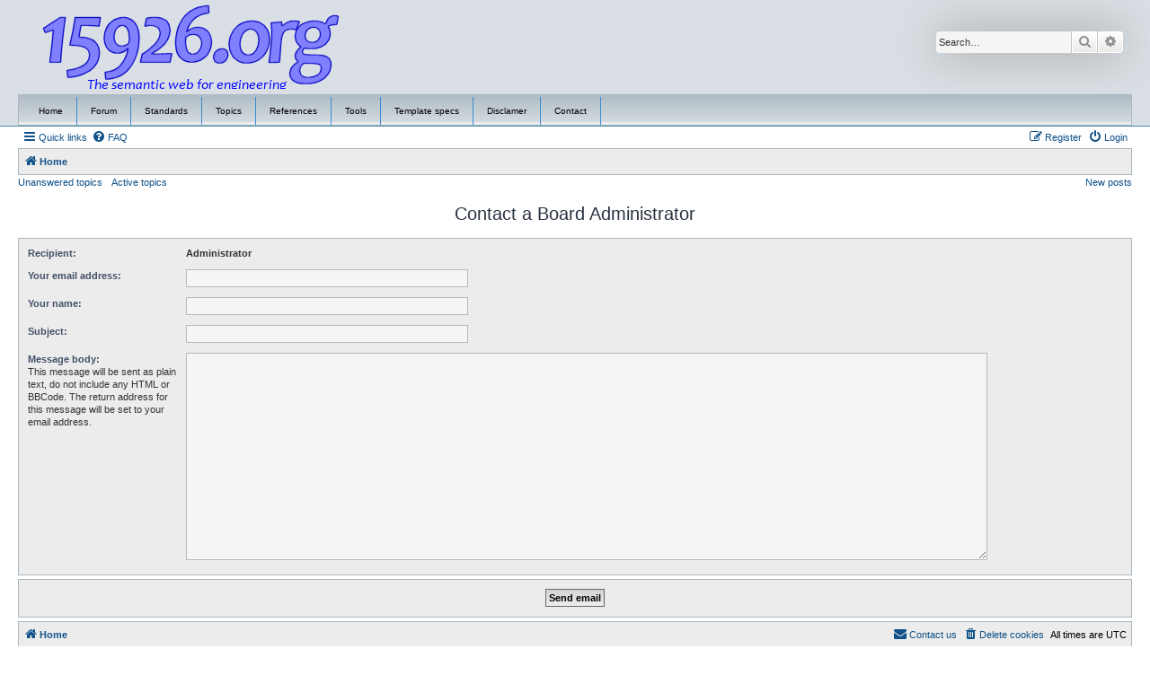

--- FILE ---
content_type: text/html; charset=UTF-8
request_url: https://15926.org/home/memberlist.php?mode=contactadmin&sid=fe6128a7dee7f9ed895b1138c5d35b7a
body_size: 3520
content:
<!DOCTYPE html>
<html dir="ltr" lang="en-gb">
<head>
<meta charset="utf-8" />
<meta http-equiv="X-UA-Compatible" content="IE=edge">
<meta name="viewport" content="width=device-width, initial-scale=1" />

<title>15926.org - Send email</title>



<!--
	phpBB style name: Allan Style - SUBSILVER
	Based on style:   prosilver (this is the default phpBB3 style)
	Based on style:   subsilver2 (this is the default phpBB3 style)
	Original author:  Tom Beddard ( http://www.subBlue.com/ )
	Modified by old:   Merlin, Allan
	Modified by :   SKRS
-->

<link href="./assets/css/font-awesome.min.css?assets_version=26" rel="stylesheet">
<link href="./styles/AllanStyle-SUBSILVER/theme/stylesheet.css?assets_version=26" rel="stylesheet">
<link href="./styles/AllanStyle-SUBSILVER/theme/en/stylesheet.css?assets_version=26" rel="stylesheet">




<!--[if lte IE 9]>
	<link href="./styles/AllanStyle-SUBSILVER/theme/tweaks.css?assets_version=26" rel="stylesheet">
<![endif]-->


<link href="./ext/blitze/sitemaker/styles/all/theme/assets/sitemaker.min.css?assets_version=26" rel="stylesheet" media="screen" />
<link href="./ext/phpbb/pages/styles/prosilver/theme/pages_common.css?assets_version=26" rel="stylesheet" media="screen" />



</head>
<body id="phpbb" class="nojs notouch section-memberlist ltr ">

<div id="header-subsilver">
	<a id="top" class="top-anchor" accesskey="t"></a>
		<div class="headerbar" role="banner">
					<div class="inner">

			<div id="site-description" class="site-description">
				<a id="logo" class="logo" href="./index.php?sid=96e8ed18f0a1a5ae2812e4313bf2482f" title="Home"><span class="site_logo"></span></a>
				<!-- <h1>15926.org</h1> -->
				<!-- <p>Semantic web for engineering</p> -->
				<p class="skiplink"><a href="#start_here">Skip to content</a></p>
			</div>

									<div id="search-box" class="search-box search-header" role="search">
				<form action="./search.php?sid=96e8ed18f0a1a5ae2812e4313bf2482f" method="get" id="search">
				<fieldset>
					<input name="keywords" id="keywords" type="search" maxlength="128" title="Search for keywords" class="inputbox search tiny" size="20" value="" placeholder="Search…" />
					<button class="button button-search" type="submit" title="Search">
						<i class="icon fa-search fa-fw" aria-hidden="true"></i><span class="sr-only">Search</span>
					</button>
					<a href="./search.php?sid=96e8ed18f0a1a5ae2812e4313bf2482f" class="button button-search-end" title="Advanced search">
						<i class="icon fa-cog fa-fw" aria-hidden="true"></i><span class="sr-only">Advanced search</span>
					</a>
					<input type="hidden" name="sid" value="96e8ed18f0a1a5ae2812e4313bf2482f" />

				</fieldset>
				</form>
			</div>
						
			</div>
			<nav class="forumbg sm-menu">
	<label for="sm-tm" class="sm-toggle-menu">Navigation <span class="drop-icon">&#9660;</span></label>
	<input type="checkbox" class="sm-tm" id="sm-tm">
	<ul class="main-menu sm-clearfix">
									<li>
			<a href="https://www.15926.org/home/app.php/home?sid=96e8ed18f0a1a5ae2812e4313bf2482f">
				<i class="fa-fw" aria-hidden="true"></i>
				Home			</a>
				</li>
											<li>
			<a href="https://www.15926.org/home/app.php/forum?sid=96e8ed18f0a1a5ae2812e4313bf2482f">
				<i class="fa-fw" aria-hidden="true"></i>
				Forum			</a>
				</li>
											<li>
			<a href="https://15926.org/standards">
				<i class="fa-fw" aria-hidden="true"></i>
				Standards			</a>
				</li>
											<li>
			<a href="https://15926.org/topics/">
				<i class="fa-fw" aria-hidden="true"></i>
				Topics			</a>
				</li>
											<li>
			<a href="https://15926.org/references/">
				<i class="fa-fw" aria-hidden="true"></i>
				References			</a>
				</li>
											<li>
			<a href="https://15926.org/tools/">
				<i class="fa-fw" aria-hidden="true"></i>
				Tools			</a>
				</li>
											<li>
			<a href="https://www.15926.org/home/15926_template_specs.php?sid=96e8ed18f0a1a5ae2812e4313bf2482f">
				<i class="fa-fw" aria-hidden="true"></i>
				Template specs			</a>
				</li>
											<li>
			<a href="https://15926.org/disclaimer/">
				<i class="fa-fw" aria-hidden="true"></i>
				Disclamer			</a>
				</li>
											<li>
			<a href="https://www.15926.org/home/app.php/contact?sid=96e8ed18f0a1a5ae2812e4313bf2482f">
				<i class="fa-fw" aria-hidden="true"></i>
				Contact			</a>
				</li>
				    	</ul>
</nav>
		</div>
</div>


<div id="wrap" class="wrap">
	<div id="page-header">
				<div class="navbar-top" role="navigation">
	<div class="inner">

	<ul id="nav-main" class="nav-main linklist" role="menubar">

		<li id="quick-links" class="quick-links dropdown-container responsive-menu" data-skip-responsive="true">
			<a href="#" class="dropdown-trigger">
				<i class="icon fa-bars fa-fw" aria-hidden="true"></i><span>Quick links</span>
			</a>
			<div class="dropdown">
				<div class="pointer"><div class="pointer-inner"></div></div>
				<ul class="dropdown-contents" role="menu">
					
											<li class="separator"></li>
																			<li>
								<a href="./search.php?search_id=newposts&amp;sid=96e8ed18f0a1a5ae2812e4313bf2482f" role="menuitem">
									<i class="icon fa-file-o fa-fw icon-red" aria-hidden="true"></i><span>New posts</span>
								</a>
							</li>
																			<li>
								<a href="./search.php?search_id=unanswered&amp;sid=96e8ed18f0a1a5ae2812e4313bf2482f" role="menuitem">
									<i class="icon fa-file-o fa-fw icon-gray" aria-hidden="true"></i><span>Unanswered topics</span>
								</a>
							</li>
							<li>
								<a href="./search.php?search_id=active_topics&amp;sid=96e8ed18f0a1a5ae2812e4313bf2482f" role="menuitem">
									<i class="icon fa-file-o fa-fw icon-blue" aria-hidden="true"></i><span>Active topics</span>
								</a>
							</li>
							<li class="separator"></li>
							<li>
								<a href="./search.php?sid=96e8ed18f0a1a5ae2812e4313bf2482f" role="menuitem">
									<i class="icon fa-search fa-fw" aria-hidden="true"></i><span>Search</span>
								</a>
							</li>
					
										<li class="separator"></li>

									</ul>
			</div>
		</li>

				<li data-last-responsive="true">
			<a href="/home/app.php/help/faq?sid=96e8ed18f0a1a5ae2812e4313bf2482f" rel="help" title="Frequently Asked Questions" role="menuitem">
				<i class="icon fa-question-circle fa-fw" aria-hidden="true"></i><span>FAQ</span>
			</a>
		</li>
						
			<li class="rightside"  data-skip-responsive="true">
			<a href="./ucp.php?mode=login&amp;sid=96e8ed18f0a1a5ae2812e4313bf2482f" title="Login" accesskey="x" role="menuitem">
				<i class="icon fa-power-off fa-fw" aria-hidden="true"></i><span>Login</span>
			</a>
		</li>
					<li class="rightside" data-skip-responsive="true">
				<a href="./ucp.php?mode=register&amp;sid=96e8ed18f0a1a5ae2812e4313bf2482f" role="menuitem">
					<i class="icon fa-pencil-square-o  fa-fw" aria-hidden="true"></i><span>Register</span>
				</a>
			</li>
						</ul>

	</div>
</div>

<div class="navbar" role="navigation">
	<div class="inner">

	<ul id="nav-breadcrumbs" class="nav-breadcrumbs linklist navlinks" role="menubar">
								<li class="breadcrumbs" itemscope itemtype="http://schema.org/BreadcrumbList">
										<span class="crumb"  itemtype="http://schema.org/ListItem" itemprop="itemListElement" itemscope><a href="./index.php?sid=96e8ed18f0a1a5ae2812e4313bf2482f" itemtype="https://schema.org/Thing" itemscope itemprop="item" accesskey="h" data-navbar-reference="index"><i class="icon fa-home fa-fw"></i><span itemprop="name">Home</span></a><meta itemprop="position" content="1" /></span>

								</li>
		
					<li class="rightside responsive-search">
				<a href="./search.php?sid=96e8ed18f0a1a5ae2812e4313bf2482f" title="View the advanced search options" role="menuitem">
					<i class="icon fa-search fa-fw" aria-hidden="true"></i><span class="sr-only">Search</span>
				</a>
			</li>
			</ul>

	</div>
</div>

<div class="navbar-top-link">
	<div class="inner">
		<ul>
			<li class="navbar-top-link-left"><a href="./search.php?search_id=unanswered&amp;sid=96e8ed18f0a1a5ae2812e4313bf2482f">Unanswered topics</a></li>
			<li class="navbar-top-link-left"><a href="./search.php?search_id=active_topics&amp;sid=96e8ed18f0a1a5ae2812e4313bf2482f">Active topics</a></li>

						<li class="navbar-top-link-right"><a href="./search.php?search_id=newposts&amp;sid=96e8ed18f0a1a5ae2812e4313bf2482f" role="menuitem">New posts</a></li>					</ul>
	</div>
</div>
	</div>

	
	<a id="start_here" class="anchor"></a>
	<div id="page-body" class="page-body" role="main">
		
		

<h2 class="titlespace">Contact a Board Administrator</h2>

<form method="post" action="./memberlist.php?mode=contactadmin&amp;sid=96e8ed18f0a1a5ae2812e4313bf2482f" id="post">

	
	<div class="panel">
		<div class="inner">
	<div class="content">

				<fieldset class="fields2">
					<dl>
				<dt><label>Recipient:</label></dt>
				<dd><strong>Administrator</strong></dd>
			</dl>
						<dl>
				<dt><label for="email">Your email address:</label></dt>
				<dd><input class="inputbox autowidth" type="text" name="email" id="email" size="50" maxlength="100" tabindex="1" value="" /></dd>
			</dl>
			<dl>
				<dt><label for="name">Your name:</label></dt>
				<dd><input class="inputbox autowidth" type="text" name="name" id="name" size="50" tabindex="2" value="" /></dd>
			</dl>
						<dl>
				<dt><label for="subject">Subject:</label></dt>
				<dd><input class="inputbox autowidth" type="text" name="subject" id="subject" size="50" tabindex="3" value="" /></dd>
			</dl>
				<dl>
			<dt><label for="message">Message body:</label><br />
			<span>This message will be sent as plain text, do not include any HTML or BBCode. The return address for this message will be set to your email address.</span></dt>
			<dd><textarea class="inputbox" name="message" id="message" rows="15" cols="76" tabindex="4"></textarea></dd>
		</dl>
				</fieldset>
	</div>

	</div>
</div>

<div class="panel">
	<div class="inner">
	<div class="content">
		<fieldset class="submit-buttons">
			<input type="submit" tabindex="6" name="submit" class="button1" value="Send email" />
		</fieldset>
	</div>
	</div>
<input type="hidden" name="creation_time" value="1763632571" />
<input type="hidden" name="form_token" value="bcf56a6925e1e083a261376b6c611c0ba1f13fe9" />

</div>

</form>

			</div>


<div id="page-footer" class="page-footer" role="contentinfo">
	<div class="navbar" role="navigation">
	<div class="inner">

	<ul id="nav-footer" class="nav-footer linklist" role="menubar">
		<li class="breadcrumbs">
									<span class="crumb"><a href="./index.php?sid=96e8ed18f0a1a5ae2812e4313bf2482f" data-navbar-reference="index"><i class="icon fa-home fa-fw" aria-hidden="true"></i><span>Home</span></a></span>					</li>
		
				<li class="rightside">All times are <span title="UTC">UTC</span></li>
							<li class="rightside">
				<a href="./ucp.php?mode=delete_cookies&amp;sid=96e8ed18f0a1a5ae2812e4313bf2482f" data-ajax="true" data-refresh="true" role="menuitem">
					<i class="icon fa-trash fa-fw" aria-hidden="true"></i><span>Delete cookies</span>
				</a>
			</li>
																<li class="rightside" data-last-responsive="true">
				<a href="./memberlist.php?mode=contactadmin&amp;sid=96e8ed18f0a1a5ae2812e4313bf2482f" role="menuitem">
					<i class="icon fa-envelope fa-fw" aria-hidden="true"></i><span>Contact us</span>
				</a>
			</li>
			</ul>

	</div>
</div>

	<div class="copyright">
				Style developer by <a href="https://zumaclub.ru/">Zuma Portal</a>, 
		<p class="footer-row">
			<span class="footer-copyright">Powered by <a href="https://www.phpbb.com/">phpBB</a>&reg; Forum Software &copy; phpBB Limited</span>
		</p>
				<br /><a href="https://github.com/blitze/phpBB-ext-sitemaker">phpBB SiteMaker</a>		<p class="footer-row" role="menu">
			<a class="footer-link" href="./ucp.php?mode=privacy&amp;sid=96e8ed18f0a1a5ae2812e4313bf2482f" title="Privacy" role="menuitem">
				<span class="footer-link-text">Privacy</span>
			</a>
			|
			<a class="footer-link" href="./ucp.php?mode=terms&amp;sid=96e8ed18f0a1a5ae2812e4313bf2482f" title="Terms" role="menuitem">
				<span class="footer-link-text">Terms</span>
			</a>
		</p>
					</div>

	<div id="darkenwrapper" class="darkenwrapper" data-ajax-error-title="AJAX error" data-ajax-error-text="Something went wrong when processing your request." data-ajax-error-text-abort="User aborted request." data-ajax-error-text-timeout="Your request timed out; please try again." data-ajax-error-text-parsererror="Something went wrong with the request and the server returned an invalid reply.">
		<div id="darken" class="darken">&nbsp;</div>
	</div>

	<div id="phpbb_alert" class="phpbb_alert" data-l-err="Error" data-l-timeout-processing-req="Request timed out.">
		<a href="#" class="alert_close">
			<i class="icon fa-times-circle fa-fw" aria-hidden="true"></i>
		</a>
		<h3 class="alert_title">&nbsp;</h3><p class="alert_text"></p>
	</div>
	<div id="phpbb_confirm" class="phpbb_alert">
		<a href="#" class="alert_close">
			<i class="icon fa-times-circle fa-fw" aria-hidden="true"></i>
		</a>
		<div class="alert_text"></div>
	</div>
</div>

</div>

<div>
	<a id="bottom" class="anchor" accesskey="z"></a>
	</div>

<script src="./assets/javascript/jquery.min.js?assets_version=26"></script>
<script src="./assets/javascript/core.js?assets_version=26"></script>



<script src="./styles/prosilver/template/forum_fn.js?assets_version=26"></script>
<script src="./styles/prosilver/template/ajax.js?assets_version=26"></script>
<script src="./styles/AllanStyle-SUBSILVER/template/jquery-ui.js?assets_version=26"></script>
<script src="./styles/AllanStyle-SUBSILVER/template/collapse.js?assets_version=26"></script>


<!-- visitor counter -->
<script src="//t1.extreme-dm.com/f.js" id="eXF-15926-0" async defer></script> <!-- 15926/1.. -->
<script src="//t1.extreme-dm.com/f.js" id="eXF-15926org-0" async defer></script>
.
<script defer src="https://static.cloudflareinsights.com/beacon.min.js/vcd15cbe7772f49c399c6a5babf22c1241717689176015" integrity="sha512-ZpsOmlRQV6y907TI0dKBHq9Md29nnaEIPlkf84rnaERnq6zvWvPUqr2ft8M1aS28oN72PdrCzSjY4U6VaAw1EQ==" data-cf-beacon='{"version":"2024.11.0","token":"7dea12a05df3421b94ce0918c977b212","r":1,"server_timing":{"name":{"cfCacheStatus":true,"cfEdge":true,"cfExtPri":true,"cfL4":true,"cfOrigin":true,"cfSpeedBrain":true},"location_startswith":null}}' crossorigin="anonymous"></script>
</body>
</html>
